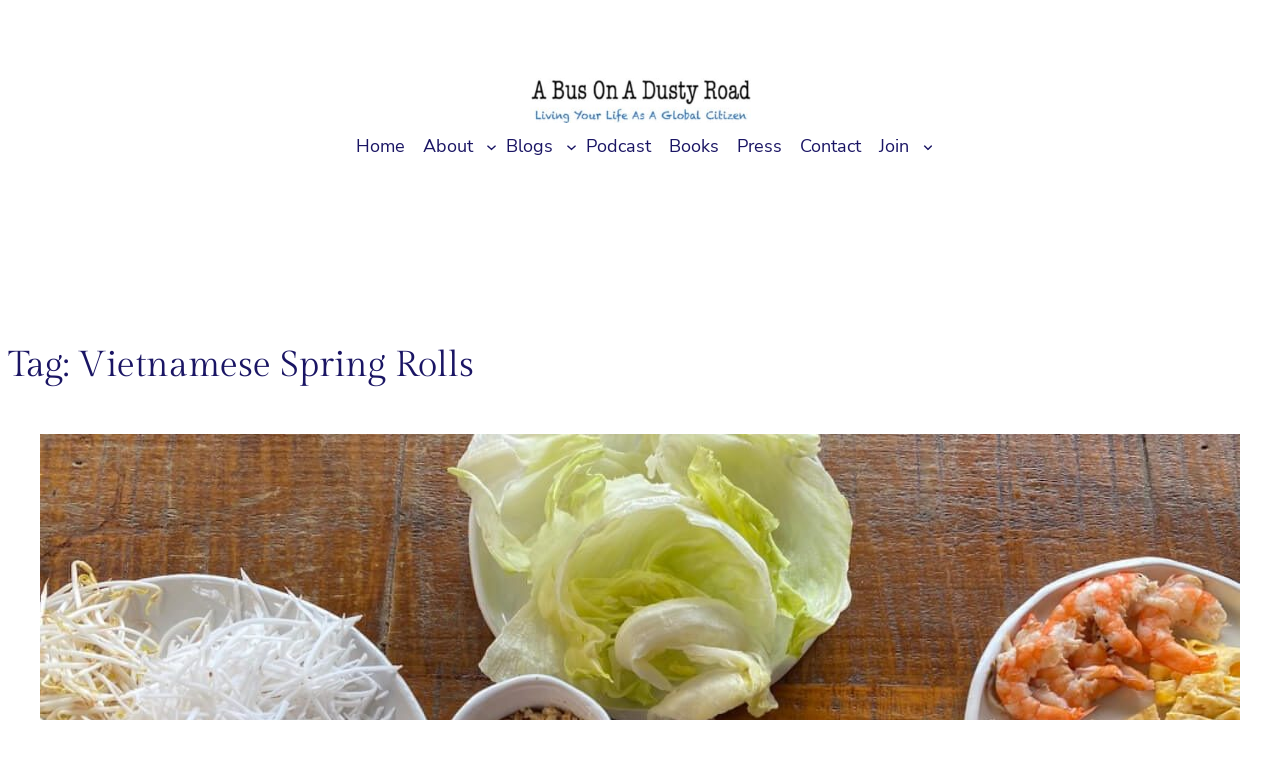

--- FILE ---
content_type: text/javascript; charset=utf-8
request_url: https://abusonadustyroad.com/wp-content/cache/min/1/cmp.min.js?ver=1766735774
body_size: 2319
content:
var ezTcfConsent=window.ezTcfConsent?window.ezTcfConsent:{loaded:!1,store_info:!1,develop_and_improve_services:!1,measure_ad_performance:!1,measure_content_performance:!1,select_basic_ads:!1,create_ad_profile:!1,select_personalized_ads:!1,create_content_profile:!1,select_personalized_content:!1,understand_audiences:!1,use_limited_data_to_select_content:!1,};if(typeof _emitEzConsentEvent!=="function"){function _emitEzConsentEvent(){var customEvent=new CustomEvent("ezConsentEvent",{detail:{ezTcfConsent:window.ezTcfConsent},bubbles:!0,cancelable:!0});document.dispatchEvent(customEvent)}}(function(window,document){function _setAllEzConsentTrue(){window.ezTcfConsent.loaded=!0;window.ezTcfConsent.store_info=!0;window.ezTcfConsent.develop_and_improve_services=!0;window.ezTcfConsent.measure_ad_performance=!0;window.ezTcfConsent.measure_content_performance=!0;window.ezTcfConsent.select_basic_ads=!0;window.ezTcfConsent.create_ad_profile=!0;window.ezTcfConsent.select_personalized_ads=!0;window.ezTcfConsent.create_content_profile=!0;window.ezTcfConsent.select_personalized_content=!0;window.ezTcfConsent.understand_audiences=!0;window.ezTcfConsent.use_limited_data_to_select_content=!0;window.ezTcfConsent.select_personalized_content=!0}
function _clearEzConsentCookie(){document.cookie="ezCMPCookieConsent=tcf2;Domain=.{domain};Path=/;expires=Thu, 01 Jan 1970 00:00:00 GMT"}
_clearEzConsentCookie();if(typeof window.__tcfapi!=="undefined"){window.ezgconsent=!1;var amazonHasRun=!1;function _ezAllowed(tcdata,purpose){return(tcdata.purpose.consents[purpose]||tcdata.purpose.legitimateInterests[purpose])}
function _handleConsentDecision(tcdata){window.ezTcfConsent.loaded=!0;if(!tcdata.vendor.consents["{vendor_id}"]&&!tcdata.vendor.legitimateInterests["{vendor_id}"]){window._emitEzConsentEvent();return}
window.ezTcfConsent.store_info=_ezAllowed(tcdata,"{store_info}");window.ezTcfConsent.develop_and_improve_services=_ezAllowed(tcdata,"{develop_and_improve_services}");window.ezTcfConsent.measure_content_performance=_ezAllowed(tcdata,"{measure_content_performance}");window.ezTcfConsent.select_basic_ads=_ezAllowed(tcdata,"{select_basic_ads}");window.ezTcfConsent.create_ad_profile=_ezAllowed(tcdata,"{create_ad_profile}");window.ezTcfConsent.select_personalized_ads=_ezAllowed(tcdata,"{select_personalized_ads}");window.ezTcfConsent.create_content_profile=_ezAllowed(tcdata,"{create_content_profile}");window.ezTcfConsent.measure_ad_performance=_ezAllowed(tcdata,"{measure_ad_performance}");window.ezTcfConsent.use_limited_data_to_select_content=_ezAllowed(tcdata,"{use_limited_data_to_select_content}");window.ezTcfConsent.select_personalized_content=_ezAllowed(tcdata,"{select_personalized_content}");window.ezTcfConsent.understand_audiences=_ezAllowed(tcdata,"{understand_audiences}");window._emitEzConsentEvent()}
function _handleGoogleConsentV2(tcdata){if(!tcdata||!tcdata.purpose||!tcdata.purpose.consents){return}
var googConsentV2={};if(tcdata.purpose.consents[1]){googConsentV2.ad_storage='granted';googConsentV2.analytics_storage='granted'}
if(tcdata.purpose.consents[3]&&tcdata.purpose.consents[4]){googConsentV2.ad_personalization='granted'}
if(tcdata.purpose.consents[1]&&tcdata.purpose.consents[7]){googConsentV2.ad_user_data='granted'}
if(googConsentV2.analytics_storage=='denied'){gtag('set','url_passthrough',!0)}
gtag('consent','update',googConsentV2)}
__tcfapi("addEventListener",2,function(tcdata,success){if(!success||!tcdata){window._emitEzConsentEvent();return}
if(!tcdata.gdprApplies){_setAllEzConsentTrue();window._emitEzConsentEvent();return}
if(tcdata.eventStatus==="useractioncomplete"||tcdata.eventStatus==="tcloaded"){if(typeof gtag!='undefined'){_handleGoogleConsentV2(tcdata)}
_handleConsentDecision(tcdata);if(tcdata.purpose.consents["{store_info}"]===!0&&tcdata.vendor.consents["{google_vendor_id}"]!==!1){window.ezgconsent=!0;(adsbygoogle=window.adsbygoogle||[]).pauseAdRequests=0}
if(window.__ezconsent){__ezconsent.setEzoicConsentSettings(ezConsentCategories)}
__tcfapi("removeEventListener",2,function(success){return null},tcdata.listenerId);if(!(tcdata.purpose.consents["{store_info}"]===!0&&_ezAllowed(tcdata,"{select_basic_ads}")&&_ezAllowed(tcdata,"{create_ad_profile}")&&_ezAllowed(tcdata,"{select_personalized_ads}"))){if(typeof __ez=="object"&&typeof __ez.bit=="object"&&typeof window._ezaq=="object"&&typeof window._ezaq.page_view_id=="string"){__ez.bit.Add(window._ezaq.page_view_id,[new __ezDotData("non_personalized_ads",!0),])}}}})}else{_setAllEzConsentTrue();window._emitEzConsentEvent()}})(window,document);var ezCMPQueue=ezCMPQueue||{queue:[],gotResponse:!1};ezCMPQueue.push=function(f){if(ezCMPQueue.gotResponse){f()}else{ezCMPQueue.queue.push(f)}};(function(){var getUrlParam=function(){var param="?force_regulations";var url=document.location.href;var results=new RegExp("[?&]"+param+"=([^&#]*)").exec(url);if(results==null){return""}else{return decodeURI(results[0])||""}};var xhr=new XMLHttpRequest();var consentUrl="https://privacy.gatekeeperconsent.com/consent_modules.json"+getUrlParam();xhr.open("GET",consentUrl);xhr.onload=function(){ezCMPQueue.gotResponse=!0;if(xhr.status===200){var json=JSON.parse(xhr.responseText);for(var key in json){if(key.toLowerCase()==="gdpr"){setupEzTcfApi()}
if(json.hasOwnProperty(key)&&json[key]!==null){const ezCmpScript=document.createElement("script");ezCmpScript.src=json[key];var ezHead=document.getElementsByTagName("head")[0];ezHead.insertBefore(ezCmpScript,ezHead.firstChild)}}}else{console.error("Error: "+xhr.status)}
while(ezCMPQueue.queue.length>0){const ezCMPQueueFunc=ezCMPQueue.queue.shift();if(typeof ezCMPQueueFunc==='function'){try{ezCMPQueueFunc()}catch(error){console.error('Error executing function in ezCMPQueue:',error)}}}};xhr.onerror=function(){console.error("Error: consent request failed:",error)};xhr.send()})();function __setCMPv2RequestData(){var browserLang=navigator.language.split("-")[0];window._CMPv2RequestData={"language":browserLang,"stylingLogo":""}}
function __getCMPv2InitialSelectedLanguage(){return navigator.language.split("-")[0]}
__setCMPv2RequestData();var setupEzTcfApi=function(){var gdprApplies,tcfapiLocator="__tcfapiLocator",messageQueue=[],currentWindow=window;while(currentWindow){try{if(currentWindow.frames[tcfapiLocator]){gdprApplies=currentWindow;break}}catch(err){}
if(currentWindow===window.top){break}
currentWindow=currentWindow.parent}
if(!gdprApplies){(function createLocatorIframe(){var doc=window.document;var hasLocator=!!window.frames[tcfapiLocator];if(!hasLocator){if(doc.body){var iframe=doc.createElement("iframe");iframe.style.cssText="display:none";iframe.name=tcfapiLocator;doc.body.appendChild(iframe)}else{setTimeout(createLocatorIframe,5)}}
return!hasLocator})();window.__tcfapi=function(){var args=Array.prototype.slice.call(arguments);if(!args.length){return messageQueue}
if(args[0]==="setGdprApplies"&&args.length>3&&parseInt(args[1],10)===2&&typeof args[3]==="boolean"){gdprApplies=args[3];if(typeof args[2]==="function"){args[2]("set",!0)}}else if(args[0]==="ping"){var response={gdprApplies:gdprApplies,cmpLoaded:!1,cmpStatus:"stub"};if(typeof args[2]==="function"){args[2](response)}}else{messageQueue.push(args)}};window.addEventListener("message",function(event){var isString=typeof event.data==="string";var message={};try{message=isString?JSON.parse(event.data):event.data}catch(err){}
var tcfapiCall=message.__tcfapiCall;if(tcfapiCall){window.__tcfapi(tcfapiCall.command,tcfapiCall.version,function(returnValue,success){var response={__tcfapiReturn:{returnValue:returnValue,success:success,callId:tcfapiCall.callId}};if(isString){response=JSON.stringify(response)}
event.source.postMessage(response,"*")},tcfapiCall.parameter)}},!1)}}